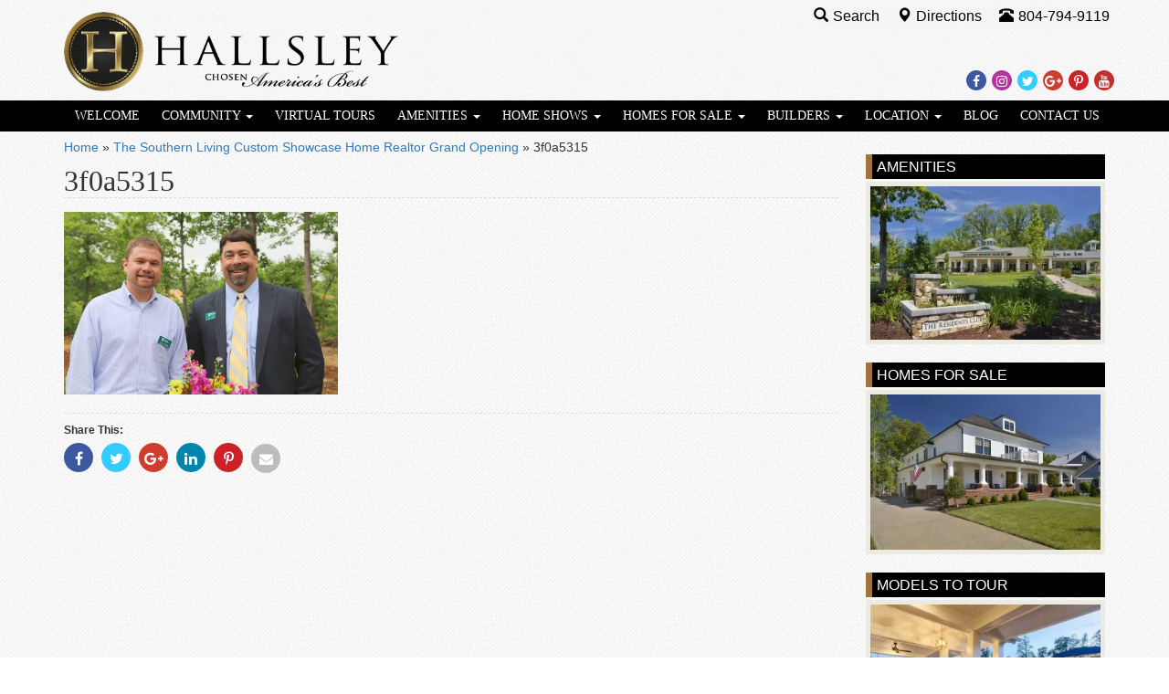

--- FILE ---
content_type: text/html; charset=UTF-8
request_url: https://www.hallsley.com/southern-living-custom-showcase-home-realtor-grand-opening/3f0a5315/
body_size: 11000
content:

<!DOCTYPE html>
<html lang="en-US">
<head>
  <meta charset="utf-8">
  <meta http-equiv="X-UA-Compatible" content="IE=edge">
  <meta name="viewport" content="width=device-width, initial-scale=1">

  	<link rel="apple-touch-icon" sizes="57x57" href="/apple-touch-icon-57x57.png">  
	<link rel="apple-touch-icon" sizes="114x114" href="/apple-touch-icon-114x114.png">    
	<link rel="apple-touch-icon" sizes="72x72" href="/apple-touch-icon-72x72.png">      
	<link rel="apple-touch-icon" sizes="144x144" href="/apple-touch-icon-144x144.png">        
	<link rel="apple-touch-icon" sizes="60x60" href="/apple-touch-icon-60x60.png">          
	<link rel="apple-touch-icon" sizes="120x120" href="/apple-touch-icon-120x120.png">            
	<link rel="apple-touch-icon" sizes="76x76" href="/apple-touch-icon-76x76.png">              
	<link rel="apple-touch-icon" sizes="152x152" href="/apple-touch-icon-152x152.png">                
	<link rel="icon" type="image/png" href="/favicon-196x196.png" sizes="196x196">                    
	<link rel="icon" type="image/png" href="/favicon-160x160.png" sizes="160x160">                    
	<link rel="icon" type="image/png" href="/favicon-96x96.png" sizes="96x96">                        
	<link rel="icon" type="image/png" href="/favicon-16x16.png" sizes="16x16">                          
	<link rel="icon" type="image/png" href="/favicon-32x32.png" sizes="32x32">                          
	<meta name="msapplication-TileColor" content="#ffc40d">                            
	<meta name="msapplication-TileImage" content="/mstile-144x144.png">                              
  <meta name='robots' content='index, follow, max-image-preview:large, max-snippet:-1, max-video-preview:-1' />
	<style>img:is([sizes="auto" i], [sizes^="auto," i]) { contain-intrinsic-size: 3000px 1500px }</style>
	
<!-- Google Tag Manager for WordPress by gtm4wp.com -->
<script data-cfasync="false" data-pagespeed-no-defer>
	var gtm4wp_datalayer_name = "dataLayer";
	var dataLayer = dataLayer || [];
</script>
<!-- End Google Tag Manager for WordPress by gtm4wp.com -->
	<!-- This site is optimized with the Yoast SEO plugin v24.3 - https://yoast.com/wordpress/plugins/seo/ -->
	<title>3f0a5315 - Hallsley</title>
	<link rel="canonical" href="https://www.hallsley.com/southern-living-custom-showcase-home-realtor-grand-opening/3f0a5315/" />
	<meta property="og:locale" content="en_US" />
	<meta property="og:type" content="article" />
	<meta property="og:title" content="3f0a5315 - Hallsley" />
	<meta property="og:url" content="https://www.hallsley.com/southern-living-custom-showcase-home-realtor-grand-opening/3f0a5315/" />
	<meta property="og:site_name" content="Hallsley" />
	<meta property="article:publisher" content="https://www.facebook.com/HallsleyAtMidlothian" />
	<meta property="og:image" content="https://www.hallsley.com/southern-living-custom-showcase-home-realtor-grand-opening/3f0a5315" />
	<meta property="og:image:width" content="1024" />
	<meta property="og:image:height" content="683" />
	<meta property="og:image:type" content="image/jpeg" />
	<meta name="twitter:card" content="summary_large_image" />
	<meta name="twitter:site" content="@hallsley" />
	<script type="application/ld+json" class="yoast-schema-graph">{"@context":"https://schema.org","@graph":[{"@type":"WebPage","@id":"https://www.hallsley.com/southern-living-custom-showcase-home-realtor-grand-opening/3f0a5315/","url":"https://www.hallsley.com/southern-living-custom-showcase-home-realtor-grand-opening/3f0a5315/","name":"3f0a5315 - Hallsley","isPartOf":{"@id":"https://www.hallsley.com/#website"},"primaryImageOfPage":{"@id":"https://www.hallsley.com/southern-living-custom-showcase-home-realtor-grand-opening/3f0a5315/#primaryimage"},"image":{"@id":"https://www.hallsley.com/southern-living-custom-showcase-home-realtor-grand-opening/3f0a5315/#primaryimage"},"thumbnailUrl":"https://www.hallsley.com/wp-content/uploads/sites/2/2016/09/3F0A5315.jpg","datePublished":"2016-09-22T16:59:59+00:00","dateModified":"2016-09-22T16:59:59+00:00","breadcrumb":{"@id":"https://www.hallsley.com/southern-living-custom-showcase-home-realtor-grand-opening/3f0a5315/#breadcrumb"},"inLanguage":"en-US","potentialAction":[{"@type":"ReadAction","target":["https://www.hallsley.com/southern-living-custom-showcase-home-realtor-grand-opening/3f0a5315/"]}]},{"@type":"ImageObject","inLanguage":"en-US","@id":"https://www.hallsley.com/southern-living-custom-showcase-home-realtor-grand-opening/3f0a5315/#primaryimage","url":"https://www.hallsley.com/wp-content/uploads/sites/2/2016/09/3F0A5315.jpg","contentUrl":"https://www.hallsley.com/wp-content/uploads/sites/2/2016/09/3F0A5315.jpg","width":5760,"height":3840},{"@type":"BreadcrumbList","@id":"https://www.hallsley.com/southern-living-custom-showcase-home-realtor-grand-opening/3f0a5315/#breadcrumb","itemListElement":[{"@type":"ListItem","position":1,"name":"Home","item":"https://www.hallsley.com/"},{"@type":"ListItem","position":2,"name":"The Southern Living Custom Showcase Home Realtor Grand Opening","item":"https://www.hallsley.com/southern-living-custom-showcase-home-realtor-grand-opening/"},{"@type":"ListItem","position":3,"name":"3f0a5315"}]},{"@type":"WebSite","@id":"https://www.hallsley.com/#website","url":"https://www.hallsley.com/","name":"Hallsley","description":"New Home Community","potentialAction":[{"@type":"SearchAction","target":{"@type":"EntryPoint","urlTemplate":"https://www.hallsley.com/?s={search_term_string}"},"query-input":{"@type":"PropertyValueSpecification","valueRequired":true,"valueName":"search_term_string"}}],"inLanguage":"en-US"}]}</script>
	<!-- / Yoast SEO plugin. -->


<link rel='dns-prefetch' href='//cdnjs.cloudflare.com' />
<link rel='dns-prefetch' href='//ajax.googleapis.com' />
<link rel='dns-prefetch' href='//maxcdn.bootstrapcdn.com' />
<link rel="alternate" type="application/rss+xml" title="Hallsley &raquo; Feed" href="https://www.hallsley.com/feed/" />
<link rel="alternate" type="application/rss+xml" title="Hallsley &raquo; Comments Feed" href="https://www.hallsley.com/comments/feed/" />
<script type="text/javascript">
/* <![CDATA[ */
window._wpemojiSettings = {"baseUrl":"https:\/\/s.w.org\/images\/core\/emoji\/15.0.3\/72x72\/","ext":".png","svgUrl":"https:\/\/s.w.org\/images\/core\/emoji\/15.0.3\/svg\/","svgExt":".svg","source":{"concatemoji":"https:\/\/www.hallsley.com\/wp-includes\/js\/wp-emoji-release.min.js"}};
/*! This file is auto-generated */
!function(i,n){var o,s,e;function c(e){try{var t={supportTests:e,timestamp:(new Date).valueOf()};sessionStorage.setItem(o,JSON.stringify(t))}catch(e){}}function p(e,t,n){e.clearRect(0,0,e.canvas.width,e.canvas.height),e.fillText(t,0,0);var t=new Uint32Array(e.getImageData(0,0,e.canvas.width,e.canvas.height).data),r=(e.clearRect(0,0,e.canvas.width,e.canvas.height),e.fillText(n,0,0),new Uint32Array(e.getImageData(0,0,e.canvas.width,e.canvas.height).data));return t.every(function(e,t){return e===r[t]})}function u(e,t,n){switch(t){case"flag":return n(e,"\ud83c\udff3\ufe0f\u200d\u26a7\ufe0f","\ud83c\udff3\ufe0f\u200b\u26a7\ufe0f")?!1:!n(e,"\ud83c\uddfa\ud83c\uddf3","\ud83c\uddfa\u200b\ud83c\uddf3")&&!n(e,"\ud83c\udff4\udb40\udc67\udb40\udc62\udb40\udc65\udb40\udc6e\udb40\udc67\udb40\udc7f","\ud83c\udff4\u200b\udb40\udc67\u200b\udb40\udc62\u200b\udb40\udc65\u200b\udb40\udc6e\u200b\udb40\udc67\u200b\udb40\udc7f");case"emoji":return!n(e,"\ud83d\udc26\u200d\u2b1b","\ud83d\udc26\u200b\u2b1b")}return!1}function f(e,t,n){var r="undefined"!=typeof WorkerGlobalScope&&self instanceof WorkerGlobalScope?new OffscreenCanvas(300,150):i.createElement("canvas"),a=r.getContext("2d",{willReadFrequently:!0}),o=(a.textBaseline="top",a.font="600 32px Arial",{});return e.forEach(function(e){o[e]=t(a,e,n)}),o}function t(e){var t=i.createElement("script");t.src=e,t.defer=!0,i.head.appendChild(t)}"undefined"!=typeof Promise&&(o="wpEmojiSettingsSupports",s=["flag","emoji"],n.supports={everything:!0,everythingExceptFlag:!0},e=new Promise(function(e){i.addEventListener("DOMContentLoaded",e,{once:!0})}),new Promise(function(t){var n=function(){try{var e=JSON.parse(sessionStorage.getItem(o));if("object"==typeof e&&"number"==typeof e.timestamp&&(new Date).valueOf()<e.timestamp+604800&&"object"==typeof e.supportTests)return e.supportTests}catch(e){}return null}();if(!n){if("undefined"!=typeof Worker&&"undefined"!=typeof OffscreenCanvas&&"undefined"!=typeof URL&&URL.createObjectURL&&"undefined"!=typeof Blob)try{var e="postMessage("+f.toString()+"("+[JSON.stringify(s),u.toString(),p.toString()].join(",")+"));",r=new Blob([e],{type:"text/javascript"}),a=new Worker(URL.createObjectURL(r),{name:"wpTestEmojiSupports"});return void(a.onmessage=function(e){c(n=e.data),a.terminate(),t(n)})}catch(e){}c(n=f(s,u,p))}t(n)}).then(function(e){for(var t in e)n.supports[t]=e[t],n.supports.everything=n.supports.everything&&n.supports[t],"flag"!==t&&(n.supports.everythingExceptFlag=n.supports.everythingExceptFlag&&n.supports[t]);n.supports.everythingExceptFlag=n.supports.everythingExceptFlag&&!n.supports.flag,n.DOMReady=!1,n.readyCallback=function(){n.DOMReady=!0}}).then(function(){return e}).then(function(){var e;n.supports.everything||(n.readyCallback(),(e=n.source||{}).concatemoji?t(e.concatemoji):e.wpemoji&&e.twemoji&&(t(e.twemoji),t(e.wpemoji)))}))}((window,document),window._wpemojiSettings);
/* ]]> */
</script>
<link rel='stylesheet' id='sass-css' href='https://www.hallsley.com/wp-content/themes/hallsley-2014/build/css/sass.min.css' type='text/css' media='all' />
<link rel="preload" as="style" onload="this.onload=null;this.rel='stylesheet'" id="fontawesome" href="//maxcdn.bootstrapcdn.com/font-awesome/4.7.0/css/font-awesome.min.css" type="text/css" media="all" />
<link rel="preload" as="style" onload="this.onload=null;this.rel='stylesheet'" id="fpw_styles_css" href="https://www.hallsley.com/wp-content/plugins/feature-a-page-widget/css/fpw_styles.css" type="text/css" media="all" />
<style id='wp-emoji-styles-inline-css' type='text/css'>

	img.wp-smiley, img.emoji {
		display: inline !important;
		border: none !important;
		box-shadow: none !important;
		height: 1em !important;
		width: 1em !important;
		margin: 0 0.07em !important;
		vertical-align: -0.1em !important;
		background: none !important;
		padding: 0 !important;
	}
</style>
<style id='classic-theme-styles-inline-css' type='text/css'>
/*! This file is auto-generated */
.wp-block-button__link{color:#fff;background-color:#32373c;border-radius:9999px;box-shadow:none;text-decoration:none;padding:calc(.667em + 2px) calc(1.333em + 2px);font-size:1.125em}.wp-block-file__button{background:#32373c;color:#fff;text-decoration:none}
</style>
<style id='global-styles-inline-css' type='text/css'>
:root{--wp--preset--aspect-ratio--square: 1;--wp--preset--aspect-ratio--4-3: 4/3;--wp--preset--aspect-ratio--3-4: 3/4;--wp--preset--aspect-ratio--3-2: 3/2;--wp--preset--aspect-ratio--2-3: 2/3;--wp--preset--aspect-ratio--16-9: 16/9;--wp--preset--aspect-ratio--9-16: 9/16;--wp--preset--color--black: #000000;--wp--preset--color--cyan-bluish-gray: #abb8c3;--wp--preset--color--white: #ffffff;--wp--preset--color--pale-pink: #f78da7;--wp--preset--color--vivid-red: #cf2e2e;--wp--preset--color--luminous-vivid-orange: #ff6900;--wp--preset--color--luminous-vivid-amber: #fcb900;--wp--preset--color--light-green-cyan: #7bdcb5;--wp--preset--color--vivid-green-cyan: #00d084;--wp--preset--color--pale-cyan-blue: #8ed1fc;--wp--preset--color--vivid-cyan-blue: #0693e3;--wp--preset--color--vivid-purple: #9b51e0;--wp--preset--gradient--vivid-cyan-blue-to-vivid-purple: linear-gradient(135deg,rgba(6,147,227,1) 0%,rgb(155,81,224) 100%);--wp--preset--gradient--light-green-cyan-to-vivid-green-cyan: linear-gradient(135deg,rgb(122,220,180) 0%,rgb(0,208,130) 100%);--wp--preset--gradient--luminous-vivid-amber-to-luminous-vivid-orange: linear-gradient(135deg,rgba(252,185,0,1) 0%,rgba(255,105,0,1) 100%);--wp--preset--gradient--luminous-vivid-orange-to-vivid-red: linear-gradient(135deg,rgba(255,105,0,1) 0%,rgb(207,46,46) 100%);--wp--preset--gradient--very-light-gray-to-cyan-bluish-gray: linear-gradient(135deg,rgb(238,238,238) 0%,rgb(169,184,195) 100%);--wp--preset--gradient--cool-to-warm-spectrum: linear-gradient(135deg,rgb(74,234,220) 0%,rgb(151,120,209) 20%,rgb(207,42,186) 40%,rgb(238,44,130) 60%,rgb(251,105,98) 80%,rgb(254,248,76) 100%);--wp--preset--gradient--blush-light-purple: linear-gradient(135deg,rgb(255,206,236) 0%,rgb(152,150,240) 100%);--wp--preset--gradient--blush-bordeaux: linear-gradient(135deg,rgb(254,205,165) 0%,rgb(254,45,45) 50%,rgb(107,0,62) 100%);--wp--preset--gradient--luminous-dusk: linear-gradient(135deg,rgb(255,203,112) 0%,rgb(199,81,192) 50%,rgb(65,88,208) 100%);--wp--preset--gradient--pale-ocean: linear-gradient(135deg,rgb(255,245,203) 0%,rgb(182,227,212) 50%,rgb(51,167,181) 100%);--wp--preset--gradient--electric-grass: linear-gradient(135deg,rgb(202,248,128) 0%,rgb(113,206,126) 100%);--wp--preset--gradient--midnight: linear-gradient(135deg,rgb(2,3,129) 0%,rgb(40,116,252) 100%);--wp--preset--font-size--small: 13px;--wp--preset--font-size--medium: 20px;--wp--preset--font-size--large: 36px;--wp--preset--font-size--x-large: 42px;--wp--preset--spacing--20: 0.44rem;--wp--preset--spacing--30: 0.67rem;--wp--preset--spacing--40: 1rem;--wp--preset--spacing--50: 1.5rem;--wp--preset--spacing--60: 2.25rem;--wp--preset--spacing--70: 3.38rem;--wp--preset--spacing--80: 5.06rem;--wp--preset--shadow--natural: 6px 6px 9px rgba(0, 0, 0, 0.2);--wp--preset--shadow--deep: 12px 12px 50px rgba(0, 0, 0, 0.4);--wp--preset--shadow--sharp: 6px 6px 0px rgba(0, 0, 0, 0.2);--wp--preset--shadow--outlined: 6px 6px 0px -3px rgba(255, 255, 255, 1), 6px 6px rgba(0, 0, 0, 1);--wp--preset--shadow--crisp: 6px 6px 0px rgba(0, 0, 0, 1);}:where(.is-layout-flex){gap: 0.5em;}:where(.is-layout-grid){gap: 0.5em;}body .is-layout-flex{display: flex;}.is-layout-flex{flex-wrap: wrap;align-items: center;}.is-layout-flex > :is(*, div){margin: 0;}body .is-layout-grid{display: grid;}.is-layout-grid > :is(*, div){margin: 0;}:where(.wp-block-columns.is-layout-flex){gap: 2em;}:where(.wp-block-columns.is-layout-grid){gap: 2em;}:where(.wp-block-post-template.is-layout-flex){gap: 1.25em;}:where(.wp-block-post-template.is-layout-grid){gap: 1.25em;}.has-black-color{color: var(--wp--preset--color--black) !important;}.has-cyan-bluish-gray-color{color: var(--wp--preset--color--cyan-bluish-gray) !important;}.has-white-color{color: var(--wp--preset--color--white) !important;}.has-pale-pink-color{color: var(--wp--preset--color--pale-pink) !important;}.has-vivid-red-color{color: var(--wp--preset--color--vivid-red) !important;}.has-luminous-vivid-orange-color{color: var(--wp--preset--color--luminous-vivid-orange) !important;}.has-luminous-vivid-amber-color{color: var(--wp--preset--color--luminous-vivid-amber) !important;}.has-light-green-cyan-color{color: var(--wp--preset--color--light-green-cyan) !important;}.has-vivid-green-cyan-color{color: var(--wp--preset--color--vivid-green-cyan) !important;}.has-pale-cyan-blue-color{color: var(--wp--preset--color--pale-cyan-blue) !important;}.has-vivid-cyan-blue-color{color: var(--wp--preset--color--vivid-cyan-blue) !important;}.has-vivid-purple-color{color: var(--wp--preset--color--vivid-purple) !important;}.has-black-background-color{background-color: var(--wp--preset--color--black) !important;}.has-cyan-bluish-gray-background-color{background-color: var(--wp--preset--color--cyan-bluish-gray) !important;}.has-white-background-color{background-color: var(--wp--preset--color--white) !important;}.has-pale-pink-background-color{background-color: var(--wp--preset--color--pale-pink) !important;}.has-vivid-red-background-color{background-color: var(--wp--preset--color--vivid-red) !important;}.has-luminous-vivid-orange-background-color{background-color: var(--wp--preset--color--luminous-vivid-orange) !important;}.has-luminous-vivid-amber-background-color{background-color: var(--wp--preset--color--luminous-vivid-amber) !important;}.has-light-green-cyan-background-color{background-color: var(--wp--preset--color--light-green-cyan) !important;}.has-vivid-green-cyan-background-color{background-color: var(--wp--preset--color--vivid-green-cyan) !important;}.has-pale-cyan-blue-background-color{background-color: var(--wp--preset--color--pale-cyan-blue) !important;}.has-vivid-cyan-blue-background-color{background-color: var(--wp--preset--color--vivid-cyan-blue) !important;}.has-vivid-purple-background-color{background-color: var(--wp--preset--color--vivid-purple) !important;}.has-black-border-color{border-color: var(--wp--preset--color--black) !important;}.has-cyan-bluish-gray-border-color{border-color: var(--wp--preset--color--cyan-bluish-gray) !important;}.has-white-border-color{border-color: var(--wp--preset--color--white) !important;}.has-pale-pink-border-color{border-color: var(--wp--preset--color--pale-pink) !important;}.has-vivid-red-border-color{border-color: var(--wp--preset--color--vivid-red) !important;}.has-luminous-vivid-orange-border-color{border-color: var(--wp--preset--color--luminous-vivid-orange) !important;}.has-luminous-vivid-amber-border-color{border-color: var(--wp--preset--color--luminous-vivid-amber) !important;}.has-light-green-cyan-border-color{border-color: var(--wp--preset--color--light-green-cyan) !important;}.has-vivid-green-cyan-border-color{border-color: var(--wp--preset--color--vivid-green-cyan) !important;}.has-pale-cyan-blue-border-color{border-color: var(--wp--preset--color--pale-cyan-blue) !important;}.has-vivid-cyan-blue-border-color{border-color: var(--wp--preset--color--vivid-cyan-blue) !important;}.has-vivid-purple-border-color{border-color: var(--wp--preset--color--vivid-purple) !important;}.has-vivid-cyan-blue-to-vivid-purple-gradient-background{background: var(--wp--preset--gradient--vivid-cyan-blue-to-vivid-purple) !important;}.has-light-green-cyan-to-vivid-green-cyan-gradient-background{background: var(--wp--preset--gradient--light-green-cyan-to-vivid-green-cyan) !important;}.has-luminous-vivid-amber-to-luminous-vivid-orange-gradient-background{background: var(--wp--preset--gradient--luminous-vivid-amber-to-luminous-vivid-orange) !important;}.has-luminous-vivid-orange-to-vivid-red-gradient-background{background: var(--wp--preset--gradient--luminous-vivid-orange-to-vivid-red) !important;}.has-very-light-gray-to-cyan-bluish-gray-gradient-background{background: var(--wp--preset--gradient--very-light-gray-to-cyan-bluish-gray) !important;}.has-cool-to-warm-spectrum-gradient-background{background: var(--wp--preset--gradient--cool-to-warm-spectrum) !important;}.has-blush-light-purple-gradient-background{background: var(--wp--preset--gradient--blush-light-purple) !important;}.has-blush-bordeaux-gradient-background{background: var(--wp--preset--gradient--blush-bordeaux) !important;}.has-luminous-dusk-gradient-background{background: var(--wp--preset--gradient--luminous-dusk) !important;}.has-pale-ocean-gradient-background{background: var(--wp--preset--gradient--pale-ocean) !important;}.has-electric-grass-gradient-background{background: var(--wp--preset--gradient--electric-grass) !important;}.has-midnight-gradient-background{background: var(--wp--preset--gradient--midnight) !important;}.has-small-font-size{font-size: var(--wp--preset--font-size--small) !important;}.has-medium-font-size{font-size: var(--wp--preset--font-size--medium) !important;}.has-large-font-size{font-size: var(--wp--preset--font-size--large) !important;}.has-x-large-font-size{font-size: var(--wp--preset--font-size--x-large) !important;}
:where(.wp-block-post-template.is-layout-flex){gap: 1.25em;}:where(.wp-block-post-template.is-layout-grid){gap: 1.25em;}
:where(.wp-block-columns.is-layout-flex){gap: 2em;}:where(.wp-block-columns.is-layout-grid){gap: 2em;}
:root :where(.wp-block-pullquote){font-size: 1.5em;line-height: 1.6;}
</style>
<link rel="preload" as="style" onload="this.onload=null;this.rel='stylesheet'" id="boot-slider" href="https://www.hallsley.com/wp-content/plugins/boot-slider-eastwest/css/carousel.css" type="text/css" media="all" />
<link rel="preload" as="style" onload="this.onload=null;this.rel='stylesheet'" id="contact-us" href="https://www.hallsley.com/wp-content/plugins/contact-us-eastwest/css/contact-us.css" type="text/css" media="all" />
<link rel="preload" as="style" onload="this.onload=null;this.rel='stylesheet'" id="bsearch-style" href="https://www.hallsley.com/wp-content/plugins/better-search/includes/css/bsearch-styles.min.css" type="text/css" media="all" />
<link rel="preload" as="style" onload="this.onload=null;this.rel='stylesheet'" id="swifty-img-widget-widget-styles" href="https://www.hallsley.com/wp-content/plugins/swifty-image-widget/css/widget.css" type="text/css" media="all" />
<script type="text/javascript" defer src="//ajax.googleapis.com/ajax/libs/jquery/1.12.4/jquery.min.js" id="jquery-js"></script>
<script type="text/javascript" defer src="//cdnjs.cloudflare.com/ajax/libs/jquery.lazy/1.7.10/jquery.lazy.min.js" id="wd-lazyload-library-js"></script>
<script type="text/javascript" defer src="//cdnjs.cloudflare.com/ajax/libs/jquery.lazy/1.7.10/jquery.lazy.plugins.min.js" id="wd-lazyload-library-plugins-js"></script>
<script type="text/javascript" id="wd-lazyload-plugin-js-extra">
/* <![CDATA[ */
var WDLazyloadAjax = {"settings":{"effect":"fadeIn","yt_thumb":"maxresdefault","yt_ignore_pages":"1141,8024","_fs_blog_admin":"true","media_manager_alt":"1","remove_empty_tags":"1","check_iframe_title":"1"}};
/* ]]> */
</script>
<script type="text/javascript" defer src="https://www.hallsley.com/wp-content/plugins/wd-lazyload/build/plugin.js" id="wd-lazyload-plugin-js"></script>
<script type="text/javascript" defer src="//maxcdn.bootstrapcdn.com/bootstrap/3.3.7/js/bootstrap.min.js" id="bootstrap-js"></script>
<script type="text/javascript" defer src="https://www.hallsley.com/wp-content/themes/hallsley-2014/build/js/core.min.js" id="core-js"></script>
<script type="text/javascript" defer src="https://cdnjs.cloudflare.com/ajax/libs/loadCSS/2.1.0/cssrelpreload.min.js" id="cssrel-preload-js"></script>
<script type="text/javascript" defer src="https://www.hallsley.com/wp-content/plugins/boot-slider-eastwest/js/slider.js" id="boot-slider-js"></script>
<link rel="https://api.w.org/" href="https://www.hallsley.com/wp-json/" /><link rel="alternate" title="JSON" type="application/json" href="https://www.hallsley.com/wp-json/wp/v2/media/10812" /><link rel="EditURI" type="application/rsd+xml" title="RSD" href="https://www.hallsley.com/xmlrpc.php?rsd" />
<meta name="generator" content="WordPress 6.7.4" />
<link rel='shortlink' href='https://www.hallsley.com/?p=10812' />
<link rel="alternate" title="oEmbed (JSON)" type="application/json+oembed" href="https://www.hallsley.com/wp-json/oembed/1.0/embed?url=https%3A%2F%2Fwww.hallsley.com%2Fsouthern-living-custom-showcase-home-realtor-grand-opening%2F3f0a5315%2F" />
<link rel="alternate" title="oEmbed (XML)" type="text/xml+oembed" href="https://www.hallsley.com/wp-json/oembed/1.0/embed?url=https%3A%2F%2Fwww.hallsley.com%2Fsouthern-living-custom-showcase-home-realtor-grand-opening%2F3f0a5315%2F&#038;format=xml" />

<!-- Google Tag Manager for WordPress by gtm4wp.com -->
<!-- GTM Container placement set to manual -->
<script data-cfasync="false" data-pagespeed-no-defer>
	var dataLayer_content = {"visitorLoginState":"logged-out","pagePostType":"attachment","pagePostType2":"single-attachment","pagePostAuthor":"katyp"};
	dataLayer.push( dataLayer_content );
</script>
<script data-cfasync="false">
(function(w,d,s,l,i){w[l]=w[l]||[];w[l].push({'gtm.start':
new Date().getTime(),event:'gtm.js'});var f=d.getElementsByTagName(s)[0],
j=d.createElement(s),dl=l!='dataLayer'?'&l='+l:'';j.async=true;j.src=
'//www.googletagmanager.com/gtm.js?id='+i+dl;f.parentNode.insertBefore(j,f);
})(window,document,'script','dataLayer','GTM-55RTCX');
</script>
<!-- End Google Tag Manager for WordPress by gtm4wp.com -->
</head>

                                           

<body class="attachment attachment-template-default attachmentid-10812 attachment-jpeg">

<!-- GTM Container placement set to manual -->
<!-- Google Tag Manager (noscript) -->
				<noscript><iframe src="https://www.googletagmanager.com/ns.html?id=GTM-55RTCX" height="0" width="0" style="display:none;visibility:hidden" aria-hidden="true"></iframe></noscript>
<!-- End Google Tag Manager (noscript) -->
<div id="fb-root"></div>

<div class="container">

  <header id="site-header">

      <div class="logo">

       <a href="/">
	     	 <picture>
	         <source type="image/webp" media="all" srcset="https://www.hallsley.com/wp-content/themes/hallsley-2014/images/hallsley-logo-med-wide-best.png.webp"/>
	         <source type="image/png" media="all" srcset="https://www.hallsley.com/wp-content/themes/hallsley-2014/images/hallsley-logo-med-wide-best.png"/>
	         <img class="" src="https://www.hallsley.com/wp-content/themes/hallsley-2014/images/hallsley-logo-med-wide-best.png" alt="EWC Logo"/>
	       </picture>
       </a>
      </div>

      <div class="header-info">

	      <div class="social-media">
	        <a href="https://www.facebook.com/HallsleyAtMidlothian" target="_blank">
	          <span class="fa fa-facebook-f"></span>
	          <span class="sr-only">Facebook</span>
          </a>
	        <a href="https://www.instagram.com/hallsley" target="_blank">
	          <span class="fa fa-instagram"></span>
	          <span class="sr-only">Instagram</span>
          </a>
	        <a href="http://twitter.com/hallsley" target="_blank">
	          <span class="fa fa-twitter"></span>
	          <span class="sr-only">Twitter</span>
          </a>
	        <a href="https://plus.google.com/115477750105929468053/about" target="_blank">
	          <span class="fa fa-google-plus"></span>
	          <span class="sr-only">Google Plus</span>
          </a>
	        <a href="https://www.pinterest.com/hallsley/" target="_blank">
	          <span class="fa fa-pinterest-p"></span>
	          <span class="sr-only">Pinterest</span>
          </a>
	        <a href="https://www.youtube.com/user/hallsley" target="_blank">
	          <span class="fa fa-youtube"></span>
	          <span class="sr-only">Youtube</span>
          </a>
        </div>

         <div class="header-contact">
	         <div class="driving-directions">
	         
	           <a tabindex="0" id="search-popover" data-toggle="popover" role="button">
	             <span class="glyphicon glyphicon-search"></span>Search
	            </a>
	            <div id="search-popover-content" class="hide">
	              <form class="form-inline" role="form" action="/">
	                <div class="form-group">
	                  <input type="text" placeholder="Search For" id="s" name="s" class="form-control" aria-label="Search For"/>
	                  <button type="submit" class="btn btn-primary">Go</button>
                  </div>
                </form>
              </div>
              
	         </div>
	         <div class="driving-directions">
	           <a href="/location/driving-directions/">
	             <span class="glyphicon glyphicon-map-marker"></span>Directions
	            </a>
	         </div>
	         <div class="phone-number">
	           <a href="tel:8047949119">
  	           <span class="glyphicon glyphicon-phone-alt"></span>804-794-9119
              </a>
	         </div>
        </div>

      </div>

  </header>

<!-- end header div -->
</div>

<nav class="navbar" role="navigation"> 

  <!-- Brand and toggle get grouped for better mobile display --> 
  <div class="navbar-header"> 
    <button type="button" class="navbar-toggle" data-toggle="collapse" data-target=".navbar-ex1-collapse"> 
      <span class="sr-only">Toggle navigation</span> 
      <span class="icon-bar"></span> 
      <span class="icon-bar"></span> 
      <span class="icon-bar"></span> 
    </button> 
    <a class="navbar-brand" href="https://www.hallsley.com">

	    <picture>
	    	<source type="image/webp" media="all" srcset="https://www.hallsley.com/wp-content/themes/hallsley-2014/images/hallsley-logo-mobile-white.png.webp"/>
	      <source type="image/png" media="all" srcset="https://www.hallsley.com/wp-content/themes/hallsley-2014/images/hallsley-logo-mobile-white.png"/>
	      <img class="alignleft" src="https://www.hallsley.com/wp-content/themes/hallsley-2014/images/hallsley-logo-mobile-white.png" alt="Logo"/>
	    </picture>
    </a>
  </div> 

  <!-- Collect the nav links, forms, and other content for toggling --> 
  <div class="collapse navbar-collapse navbar-ex1-collapse">
	
    <ul id="menu-main" class="nav nav-justified"><li   id="menu-item-6291" class="menu-item menu-item-type-post_type menu-item-object-page menu-item-home menu-item-6291"><a title="Welcome" href="https://www.hallsley.com/">Welcome</a></li>
<li   id="menu-item-1660" class="menu-item menu-item-type-post_type menu-item-object-page menu-item-has-children menu-item-1660 dropdown"><a title="Community" href="#" data-toggle="dropdown" class="dropdown-toggle" aria-haspopup="true">Community <span class="caret"></span><span class="fa fa-chevron-right"></span></a>
<ul role="menu" class=" dropdown-menu">
	<li role="menuitem"  id="menu-item-9808" class="menu-item menu-item-type-post_type menu-item-object-page menu-item-9808"><a title="Developer" href="https://www.hallsley.com/about-us/">Developer</a></li>
	<li role="menuitem"  id="menu-item-6292" class="menu-item menu-item-type-post_type menu-item-object-page menu-item-6292"><a title="Community" href="https://www.hallsley.com/community/">Community</a></li>
	<li role="menuitem"  id="menu-item-14665" class="menu-item menu-item-type-post_type menu-item-object-page menu-item-14665"><a title="2017 Southern Living Street Of Hope" href="https://www.hallsley.com/southern-living-inspired-community-street-hope/">2017 Southern Living Street Of Hope</a></li>
	<li role="menuitem"  id="menu-item-2532" class="menu-item menu-item-type-post_type menu-item-object-page menu-item-2532"><a title="Community Tour Map" href="https://www.hallsley.com/community/tour-map/">Community Tour Map</a></li>
	<li role="menuitem"  id="menu-item-18729" class="menu-item menu-item-type-post_type menu-item-object-page menu-item-18729"><a title="Available Lots And Homes" href="https://www.hallsley.com/builders/available-homes-lots/">Available Lots And Homes</a></li>
	<li role="menuitem"  id="menu-item-4327" class="menu-item menu-item-type-post_type menu-item-object-page menu-item-4327"><a title="Interactive Map" href="https://www.hallsley.com/community/interactive-map/">Interactive Map</a></li>
	<li role="menuitem"  id="menu-item-12274" class="menu-item menu-item-type-post_type menu-item-object-page menu-item-12274"><a title="Hallsley Chosen America’s Best Video" href="https://www.hallsley.com/hallsley-chosen-americas-best-video/">Hallsley Chosen America’s Best Video</a></li>
	<li role="menuitem"  id="menu-item-11479" class="menu-item menu-item-type-post_type menu-item-object-page menu-item-11479"><a title="Awards &amp; Recognition" href="https://www.hallsley.com/awards-recognition/">Awards &amp; Recognition</a></li>
	<li role="menuitem"  id="menu-item-4084" class="menu-item menu-item-type-post_type menu-item-object-page menu-item-4084"><a title="Testimonial Videos" href="https://www.hallsley.com/testimonials/">Testimonial Videos</a></li>
	<li role="menuitem"  id="menu-item-1672" class="menu-item menu-item-type-post_type menu-item-object-page menu-item-1672"><a title="Architectural Integrity" href="https://www.hallsley.com/homes/architectural-integrity/">Architectural Integrity</a></li>
	<li role="menuitem"  id="menu-item-2055" class="menu-item menu-item-type-post_type menu-item-object-page menu-item-2055"><a title="History" href="https://www.hallsley.com/community/history/">History</a></li>
</ul>
</li>
<li   id="menu-item-19821" class="menu-item menu-item-type-post_type menu-item-object-page menu-item-19821"><a title="Virtual Tours" href="https://www.hallsley.com/take-a-tour-of-hallsley-virtually/">Virtual Tours</a></li>
<li   id="menu-item-1661" class="menu-item menu-item-type-post_type menu-item-object-page menu-item-has-children menu-item-1661 dropdown"><a title="Amenities" href="#" data-toggle="dropdown" class="dropdown-toggle" aria-haspopup="true">Amenities <span class="caret"></span><span class="fa fa-chevron-right"></span></a>
<ul role="menu" class=" dropdown-menu">
	<li role="menuitem"  id="menu-item-5532" class="menu-item menu-item-type-post_type menu-item-object-page menu-item-5532"><a title="Residents Club" href="https://www.hallsley.com/amenities/">Residents Club</a></li>
	<li role="menuitem"  id="menu-item-12067" class="menu-item menu-item-type-post_type menu-item-object-page menu-item-12067"><a title="Boot Camp Of Fun Short Film" href="https://www.hallsley.com/boot-camp-fun-short-film/">Boot Camp Of Fun Short Film</a></li>
	<li role="menuitem"  id="menu-item-9753" class="menu-item menu-item-type-post_type menu-item-object-page menu-item-9753"><a title="3-D Club And Amenity Village Tour" href="https://www.hallsley.com/residents-club-amenity-village/">3-D Club And Amenity Village Tour</a></li>
	<li role="menuitem"  id="menu-item-5531" class="menu-item menu-item-type-post_type menu-item-object-page menu-item-5531"><a title="2020 Events Calendar" href="https://www.hallsley.com/events-calendar/">2020 Events Calendar</a></li>
	<li role="menuitem"  id="menu-item-8956" class="menu-item menu-item-type-post_type menu-item-object-page menu-item-8956"><a title="The Hallsley Hopper" href="https://www.hallsley.com/hallsley-chauffeured-limousine/">The Hallsley Hopper</a></li>
	<li role="menuitem"  id="menu-item-10228" class="menu-item menu-item-type-post_type menu-item-object-page menu-item-10228"><a title="Photo Albums" href="https://www.hallsley.com/photo-albums/">Photo Albums</a></li>
	<li role="menuitem"  id="menu-item-12835" class="menu-item menu-item-type-post_type menu-item-object-page menu-item-12835"><a title="East West Foundation" href="https://www.hallsley.com/community/east-west-foundation/">East West Foundation</a></li>
</ul>
</li>
<li   id="menu-item-7869" class="menu-item menu-item-type-post_type menu-item-object-page menu-item-has-children menu-item-7869 dropdown"><a title="Home Shows" href="#" data-toggle="dropdown" class="dropdown-toggle" aria-haspopup="true">Home Shows <span class="caret"></span><span class="fa fa-chevron-right"></span></a>
<ul role="menu" class=" dropdown-menu">
	<li role="menuitem"  id="menu-item-13631" class="menu-item menu-item-type-post_type menu-item-object-page menu-item-13631"><a title="2017 Southern Living Street Of Hope" href="https://www.hallsley.com/southern-living-inspired-community-street-hope/">2017 Southern Living Street Of Hope</a></li>
	<li role="menuitem"  id="menu-item-8448" class="menu-item menu-item-type-post_type menu-item-object-page menu-item-8448"><a title="2016 Hallsley Homearama" href="https://www.hallsley.com/2016-hallsley-homearama/">2016 Hallsley Homearama</a></li>
	<li role="menuitem"  id="menu-item-6043" class="menu-item menu-item-type-post_type menu-item-object-page menu-item-6043"><a title="2015 Massey Street Of Hope" href="https://www.hallsley.com/masseystreetofhope/">2015 Massey Street Of Hope</a></li>
	<li role="menuitem"  id="menu-item-3981" class="menu-item menu-item-type-post_type menu-item-object-page menu-item-3981"><a title="2014 Richmond Symphony Designer House" href="https://www.hallsley.com/richmond-symphony-designer-house/">2014 Richmond Symphony Designer House</a></li>
	<li role="menuitem"  id="menu-item-3646" class="menu-item menu-item-type-post_type menu-item-object-page menu-item-3646"><a title="2014 Southern Living Showcase Home" href="https://www.hallsley.com/southernlivingshowcasehome/">2014 Southern Living Showcase Home</a></li>
</ul>
</li>
<li   id="menu-item-2287" class="menu-item menu-item-type-post_type menu-item-object-page menu-item-has-children menu-item-2287 dropdown"><a title="Homes For Sale" href="#" data-toggle="dropdown" class="dropdown-toggle" aria-haspopup="true">Homes For Sale <span class="caret"></span><span class="fa fa-chevron-right"></span></a>
<ul role="menu" class=" dropdown-menu">
	<li role="menuitem"  id="menu-item-3558" class="menu-item menu-item-type-post_type menu-item-object-page menu-item-3558"><a title="Homes For Sale" href="https://www.hallsley.com/available-homes/">Homes For Sale</a></li>
	<li role="menuitem"  id="menu-item-19822" class="menu-item menu-item-type-post_type menu-item-object-page menu-item-19822"><a title="Virtual Tours" href="https://www.hallsley.com/take-a-tour-of-hallsley-virtually/">Virtual Tours</a></li>
	<li role="menuitem"  id="menu-item-18728" class="menu-item menu-item-type-post_type menu-item-object-page menu-item-18728"><a title="Available Lots And Homes" href="https://www.hallsley.com/builders/available-homes-lots/">Available Lots And Homes</a></li>
	<li role="menuitem"  id="menu-item-6861" class="menu-item menu-item-type-custom menu-item-object-custom menu-item-6861"><a title="Interactive Map" href="/community/interactive-map/">Interactive Map</a></li>
	<li role="menuitem"  id="menu-item-14664" class="menu-item menu-item-type-post_type menu-item-object-page menu-item-14664"><a title="2017 Southern Living Street Of Hope" href="https://www.hallsley.com/southern-living-inspired-community-street-hope/">2017 Southern Living Street Of Hope</a></li>
	<li role="menuitem"  id="menu-item-14671" class="menu-item menu-item-type-post_type menu-item-object-page menu-item-14671"><a title="Ascot" href="https://www.hallsley.com/ascot/">Ascot</a></li>
	<li role="menuitem"  id="menu-item-13364" class="menu-item menu-item-type-post_type menu-item-object-page menu-item-13364"><a title="The Oaks" href="https://www.hallsley.com/the-oaks/">The Oaks</a></li>
	<li role="menuitem"  id="menu-item-18199" class="menu-item menu-item-type-post_type menu-item-object-page menu-item-18199"><a title="Oaks Bluff" href="https://www.hallsley.com/oaks-bluff/">Oaks Bluff</a></li>
	<li role="menuitem"  id="menu-item-8037" class="menu-item menu-item-type-post_type menu-item-object-page menu-item-8037"><a title="The Parks At Hallsley" href="https://www.hallsley.com/the-parks-at-hallsley/">The Parks At Hallsley</a></li>
	<li role="menuitem"  id="menu-item-18200" class="menu-item menu-item-type-post_type menu-item-object-page menu-item-18200"><a title="Primland Creek" href="https://www.hallsley.com/primland-creek/">Primland Creek</a></li>
	<li role="menuitem"  id="menu-item-14581" class="menu-item menu-item-type-post_type menu-item-object-page menu-item-14581"><a title="Rosemary Creek" href="https://www.hallsley.com/builders/rosemary-creek/">Rosemary Creek</a></li>
	<li role="menuitem"  id="menu-item-14582" class="menu-item menu-item-type-post_type menu-item-object-page menu-item-14582"><a title="Willow Creek at Hallsley" href="https://www.hallsley.com/builders/willow-creek-at-hallsley/">Willow Creek at Hallsley</a></li>
	<li role="menuitem"  id="menu-item-9773" class="menu-item menu-item-type-post_type menu-item-object-page menu-item-9773"><a title="The Woodlands At Hallsley 1+ Acre Homesites" href="https://www.hallsley.com/the-woodlands-at-hallsley/">The Woodlands At Hallsley 1+ Acre Homesites</a></li>
	<li role="menuitem"  id="menu-item-13481" class="menu-item menu-item-type-post_type menu-item-object-page menu-item-13481"><a title="A 3-D Look Inside Hallsley Homes" href="https://www.hallsley.com/3-d-look-inside-hallsley-homes/">A 3-D Look Inside Hallsley Homes</a></li>
</ul>
</li>
<li   id="menu-item-1674" class="menu-item menu-item-type-post_type menu-item-object-page menu-item-has-children menu-item-1674 dropdown"><a title="Builders" href="#" data-toggle="dropdown" class="dropdown-toggle" aria-haspopup="true">Builders <span class="caret"></span><span class="fa fa-chevron-right"></span></a>
<ul role="menu" class=" dropdown-menu">
	<li role="menuitem"  id="menu-item-14687" class="menu-item menu-item-type-post_type menu-item-object-page menu-item-14687"><a title="Hallsley Builders" href="https://www.hallsley.com/hallsley-builders/">Hallsley Builders</a></li>
	<li role="menuitem"  id="menu-item-18730" class="menu-item menu-item-type-post_type menu-item-object-page menu-item-18730"><a title="Available Lots And Homes" href="https://www.hallsley.com/builders/available-homes-lots/">Available Lots And Homes</a></li>
	<li role="menuitem"  id="menu-item-14578" class="menu-item menu-item-type-post_type menu-item-object-page menu-item-14578"><a title="Biringer Builders" href="https://www.hallsley.com/builders/biringer-builders/">Biringer Builders</a></li>
	<li role="menuitem"  id="menu-item-14573" class="menu-item menu-item-type-post_type menu-item-object-page menu-item-14573"><a title="Homesmith Construction" href="https://www.hallsley.com/builders/homesmith/">Homesmith Construction</a></li>
	<li role="menuitem"  id="menu-item-14575" class="menu-item menu-item-type-post_type menu-item-object-page menu-item-14575"><a title="Perkinson Homes" href="https://www.hallsley.com/builders/perkinson-homes/">Perkinson Homes</a></li>
	<li role="menuitem"  id="menu-item-14576" class="menu-item menu-item-type-post_type menu-item-object-page menu-item-14576"><a title="Ray Williams Custom Homes" href="https://www.hallsley.com/builders/ray-williams-custom-homes/">Ray Williams Custom Homes</a></li>
	<li role="menuitem"  id="menu-item-14572" class="menu-item menu-item-type-post_type menu-item-object-page menu-item-14572"><a title="Homeplaces, Ltd." href="https://www.hallsley.com/builders/homeplaces/">Homeplaces, Ltd.</a></li>
	<li role="menuitem"  id="menu-item-14571" class="menu-item menu-item-type-post_type menu-item-object-page menu-item-14571"><a title="Creative Home Concepts" href="https://www.hallsley.com/builders/creative-homes-concepts/">Creative Home Concepts</a></li>
	<li role="menuitem"  id="menu-item-18641" class="menu-item menu-item-type-post_type menu-item-object-page menu-item-18641"><a title="Covenant Building &amp; Design" href="https://www.hallsley.com/covenant-building-design/">Covenant Building &amp; Design</a></li>
	<li role="menuitem"  id="menu-item-14570" class="menu-item menu-item-type-post_type menu-item-object-page menu-item-14570"><a title="Youngblood Properties" href="https://www.hallsley.com/builders/youngblood-properties/">Youngblood Properties</a></li>
	<li role="menuitem"  id="menu-item-18796" class="menu-item menu-item-type-post_type menu-item-object-page menu-item-18796"><a title="PerrinCrest Custom Homes" href="https://www.hallsley.com/perrincrest-custom-homes/">PerrinCrest Custom Homes</a></li>
</ul>
</li>
<li   id="menu-item-1663" class="menu-item menu-item-type-post_type menu-item-object-page menu-item-has-children menu-item-1663 dropdown"><a title="Location" href="#" data-toggle="dropdown" class="dropdown-toggle" aria-haspopup="true">Location <span class="caret"></span><span class="fa fa-chevron-right"></span></a>
<ul role="menu" class=" dropdown-menu">
	<li role="menuitem"  id="menu-item-6294" class="menu-item menu-item-type-post_type menu-item-object-page menu-item-6294"><a title="Location" href="https://www.hallsley.com/location/">Location</a></li>
	<li role="menuitem"  id="menu-item-1675" class="menu-item menu-item-type-post_type menu-item-object-page menu-item-1675"><a title="Conveniences" href="https://www.hallsley.com/location/conveniences/">Conveniences</a></li>
	<li role="menuitem"  id="menu-item-1676" class="menu-item menu-item-type-post_type menu-item-object-page menu-item-1676"><a title="Local Schools" href="https://www.hallsley.com/location/local-schools/">Local Schools</a></li>
</ul>
</li>
<li   id="menu-item-1665" class="menu-item menu-item-type-post_type menu-item-object-page menu-item-1665"><a title="Blog" href="https://www.hallsley.com/blog/">Blog</a></li>
<li   id="menu-item-1666" class="menu-item menu-item-type-post_type menu-item-object-page menu-item-1666"><a title="Contact Us" href="https://www.hallsley.com/contact-us/">Contact Us</a></li>
</ul>
  </div>

</nav>

<div class="container">

	<div class="row">

		<div class="col-xs-12 col-sm-8 col-md-9 front-content-cell">

			<section class="main-content-area">
	
		  	
		  <article id="post-10812">
		    	<header>

		<p id="breadcrumbs"><span><span><a href="https://www.hallsley.com/">Home</a></span> &raquo; <span><a href="https://www.hallsley.com/southern-living-custom-showcase-home-realtor-grand-opening/">The Southern Living Custom Showcase Home Realtor Grand Opening</a></span> &raquo; <span class="breadcrumb_last" aria-current="page">3f0a5315</span></span></p>
		<h1>3f0a5315</h1>
	</header>
	
			    <div class="wrapper">
		      <p class="attachment"><a href="https://www.hallsley.com/wp-content/uploads/sites/2/2016/09/3F0A5315.jpg"><img width="300" height="200" class="attachment-medium size-medium lazyload lazyload" alt="" sizes="(max-width: 300px) 100vw, 300px" data-src="https://www.hallsley.com/wp-content/uploads/sites/2/2016/09/3F0A5315-300x200.jpg" data-srcset="https://www.hallsley.com/wp-content/uploads/sites/2/2016/09/3F0A5315-300x200.jpg 300w, https://www.hallsley.com/wp-content/uploads/sites/2/2016/09/3F0A5315-768x512.jpg 768w, https://www.hallsley.com/wp-content/uploads/sites/2/2016/09/3F0A5315-1024x683.jpg 1024w, https://www.hallsley.com/wp-content/uploads/sites/2/2016/09/3F0A5315-263x175.jpg 263w, https://www.hallsley.com/wp-content/uploads/sites/2/2016/09/3F0A5315-400x267.jpg 400w"></a></p>
		    </div>
		    <div class="clearfix"></div>
				<div class="social-media"><div class="social-media-text">Share This:</div><div class="social-media-icons"><a href="javascript:void(0)" class="sharing-eastwest-icon" title="Share With Facebook" data-show-count=1 data-url="https://www.hallsley.com/southern-living-custom-showcase-home-realtor-grand-opening/3f0a5315/" data-service="facebook">
                <span class="fa fa-facebook-f"></span>
                <span class="sr-only">Share With Facebook</span>
              </a><a href="javascript:void(0)" class="sharing-eastwest-icon" title="Share With Twitter" data-show-count=1 data-url="https://www.hallsley.com/southern-living-custom-showcase-home-realtor-grand-opening/3f0a5315/" data-service="twitter">
                <span class="fa fa-twitter"></span>
                <span class="sr-only">Share With Twitter</span>
              </a><a href="javascript:void(0)" class="sharing-eastwest-icon" title="Share With Googleplus" data-show-count=1 data-url="https://www.hallsley.com/southern-living-custom-showcase-home-realtor-grand-opening/3f0a5315/" data-service="googleplus">
                <span class="fa fa-google-plus"></span>
                <span class="sr-only">Share With Googleplus</span>
              </a><a href="javascript:void(0)" class="sharing-eastwest-icon" title="Share With Linkedin" data-show-count=1 data-url="https://www.hallsley.com/southern-living-custom-showcase-home-realtor-grand-opening/3f0a5315/" data-service="linkedin">
                <span class="fa fa-linkedin"></span>
                <span class="sr-only">Share With Linkedin</span>
              </a><a href="javascript:void(0)" class="sharing-eastwest-icon" title="Share With Pinterest" data-show-count=1 data-url="https://www.hallsley.com/southern-living-custom-showcase-home-realtor-grand-opening/3f0a5315/" data-service="pinterest">
                <span class="fa fa-pinterest-p"></span>
                <span class="sr-only">Share With Pinterest</span>
              </a><a href="javascript:void(0)" class="sharing-eastwest-icon" title="Share With Email"  data-url="https://www.hallsley.com/southern-living-custom-showcase-home-realtor-grand-opening/3f0a5315/" data-service="email">
                <span class="fa fa-envelope"></span>
                <span class="sr-only">Share With Email</span>
              </a></div></div>			</article>
	  
		  		  </section>

		</div>

		<div class="col-xs-12 col-sm-4 col-md-3 front-side-cell">
			<section class="sidebar-widgets widget-column">	
		    <ul><li id="fpw_widget-15" class="widget widget_fpw_widget"><a href="https://www.hallsley.com/amenities/" title="Amenities"><h2 class="widgettitle">Amenities</h2>
</a>
<article class="hentry fpw-clearfix fpw-layout-big">

	<a href="https://www.hallsley.com/amenities/" class="fpw-featured-link" rel="bookmark">
		<div class="fpw-featured-image">
			<picture>
              <source data-srcset="https://www.hallsley.com/wp-content/uploads/sites/2/2010/07/Hallsley-Residents-Clubhouse-lores-300x200.jpg.webp" media="all" type="image/webp"/>
              <source data-srcset="https://www.hallsley.com/wp-content/uploads/sites/2/2010/07/Hallsley-Residents-Clubhouse-lores-300x200.jpg" media="all" type="image/jpeg"/>
              <img class="lazyload" data-src="https://www.hallsley.com/wp-content/uploads/sites/2/2010/07/Hallsley-Residents-Clubhouse-lores-300x200.jpg" alt=""/>
            </picture>
            		</div>
	</a>

	<div class="fpw-excerpt entry-summary">
			</div>

</article>

</li>
<li id="fpw_widget-217" class="widget widget_fpw_widget"><a href="https://www.hallsley.com/available-homes/" title="Homes For Sale"><h2 class="widgettitle">Homes For Sale</h2>
</a>
<article class="hentry fpw-clearfix fpw-layout-big">

	<a href="https://www.hallsley.com/available-homes/" class="fpw-featured-link" rel="bookmark">
		<div class="fpw-featured-image">
			<picture>
              <source data-srcset="https://www.hallsley.com/wp-content/uploads/sites/2/2017/11/3-300x201.jpg.webp" media="all" type="image/webp"/>
              <source data-srcset="https://www.hallsley.com/wp-content/uploads/sites/2/2017/11/3-300x201.jpg" media="all" type="image/jpeg"/>
              <img class="lazyload" data-src="https://www.hallsley.com/wp-content/uploads/sites/2/2017/11/3-300x201.jpg" alt=""/>
            </picture>
            		</div>
	</a>

	<div class="fpw-excerpt entry-summary">
			</div>

</article>

</li>
<li id="fpw_widget-218" class="widget widget_fpw_widget"><a href="https://www.hallsley.com/model_home_tour/" title="Models To Tour"><h2 class="widgettitle">Models To Tour</h2>
</a>
<article class="hentry fpw-clearfix fpw-layout-big">

	<a href="https://www.hallsley.com/model_home_tour/" class="fpw-featured-link" rel="bookmark">
		<div class="fpw-featured-image">
			<picture>
              <source data-srcset="https://www.hallsley.com/wp-content/uploads/sites/2/2013/09/Model-Ct-BB-Clover-porch-to-street-Facebook-300x200.jpg.webp" media="all" type="image/webp"/>
              <source data-srcset="https://www.hallsley.com/wp-content/uploads/sites/2/2013/09/Model-Ct-BB-Clover-porch-to-street-Facebook-300x200.jpg" media="all" type="image/jpeg"/>
              <img class="lazyload" data-src="https://www.hallsley.com/wp-content/uploads/sites/2/2013/09/Model-Ct-BB-Clover-porch-to-street-Facebook-300x200.jpg" alt=""/>
            </picture>
            		</div>
	</a>

	<div class="fpw-excerpt entry-summary">
			</div>

</article>

</li>
<li id="fpw_widget-219" class="widget widget_fpw_widget"><a href="https://www.hallsley.com/photo-albums/" title="Photo Albums"><h2 class="widgettitle">Photo Albums</h2>
</a>
<article class="hentry fpw-clearfix fpw-layout-big">

	<a href="https://www.hallsley.com/photo-albums/" class="fpw-featured-link" rel="bookmark">
		<div class="fpw-featured-image">
			<picture>
              <source data-srcset="https://www.hallsley.com/wp-content/uploads/sites/2/2018/05/AX4B1744-300x200.jpg.webp" media="all" type="image/webp"/>
              <source data-srcset="https://www.hallsley.com/wp-content/uploads/sites/2/2018/05/AX4B1744-300x200.jpg" media="all" type="image/jpeg"/>
              <img class="lazyload" data-src="https://www.hallsley.com/wp-content/uploads/sites/2/2018/05/AX4B1744-300x200.jpg" alt=""/>
            </picture>
            		</div>
	</a>

	<div class="fpw-excerpt entry-summary">
			</div>

</article>

</li>
</ul>
			</section>
		</div>

	<!-- end row -->
	</div>
	
<!-- end container -->
</div>
	


<div class="footer-wrapper">
<footer class="container">

  <div class="wrapper">
    <div class="logo">
      <a href="/">
      <img data-src="https://www.hallsley.com/wp-content/themes/hallsley-2014/images/hallsley-logo-small-stacked.png" class="lazyload" alt="logo"/>
      </a>
    </div>
    <div class="info">
      <p>
        
    <div class="MobileSwitch">
      <div class="DesktopToggle">
        <a href="javascript:void(0)">Desktop</a>
      </div>
      <div class="MobileToggle">
        <a href="javascript:void(0)">Mobile</a>
      </div>
    </div>
          </p>
      <p>
        <a href="/">Hallsley Information Center</a>
      </p>
      <p>
        <a href="https://www.google.com/maps/place/3900+Brightwalton+Rd,+Midlothian,+VA+23112" target="_blank">
          3900 Brightwalton Rd - 
          Midlothian, VA 23112
        </a>
         - 
        <a href="tel:18047949119">(804)794-9119</a>
      </p>
      <p>
        &nbsp;©&nbsp;Hallsley&nbsp;2021 - All rights reserved
        - <a href="/privacy-policy/" title="Privacy Policy">Privacy Policy</a>
      </p>
      <p>
      </p>
    </div>
    <div class="realtor">
			<picture>
	      <source type="image/webp" media="all" data-srcset="https://www.hallsley.com/wp-content/themes/hallsley-2014/images/ewc-logo.png.webp"/>
	      <source type="image/png" media="all" data-srcset="https://www.hallsley.com/wp-content/themes/hallsley-2014/images/ewc-logo.png"/>
	      <img class="ewcimg lazyload" data-srcset="https://www.hallsley.com/wp-content/themes/hallsley-2014/images/ewc-logo.png" alt="EWC Logo"/>
			</picture>
			<picture>
	      <source type="image/webp" media="all" data-srcset="https://www.hallsley.com/wp-content/themes/hallsley-2014/images/eho.png.webp"/>
	      <source type="image/png" media="all" data-srcset="https://www.hallsley.com/wp-content/themes/hallsley-2014/images/eho.png"/>
	      <img class="ehoimg lazyload" data-srcset="https://www.hallsley.com/wp-content/themes/hallsley-2014/images/eho.png" alt="EWC Logo"/>
			</picture>
    </div>

  <!-- end wrapper -->
  </div>

</footer>
</div>

<script type="text/javascript" defer src="https://www.hallsley.com/wp-content/plugins/builder-listings-eastwest/js/builder-listings.js" id="builder-listings-js"></script>
<script type="text/javascript" id="contact-us-js-extra">
/* <![CDATA[ */
var EWContactUsAjax = {"ajaxurl":"https:\/\/www.hallsley.com\/wp-admin\/admin-ajax.php","submitNonce":"f4a930ec66"};
/* ]]> */
</script>
<script type="text/javascript" defer src="https://www.hallsley.com/wp-content/plugins/contact-us-eastwest/js/contact-us.js" id="contact-us-js"></script>
<script type="text/javascript" defer src="https://www.hallsley.com/wp-content/plugins/gallery-eastwest/js/gallery.js" id="gallery_eastwest-js"></script>
<script type="text/javascript" defer src="https://www.hallsley.com/wp-content/plugins/gallery-eastwest/js/jquery.mobile.custom.min.js" id="jquery_mobile-js"></script>
<script type="text/javascript" defer src="https://www.hallsley.com/wp-content/plugins/neighborhood-listings-eastwest/js/neighborhood-listings.js" id="neighborhood-listings-js"></script>
<script type="text/javascript" id="sharing_eastwest-js-extra">
/* <![CDATA[ */
var EWSHARE = {"share_url":"https:\/\/www.hallsley.com\/wp-content\/plugins\/sharing-eastwest\/lib\/sharing.php"};
/* ]]> */
</script>
<script type="text/javascript" defer src="https://www.hallsley.com/wp-content/plugins/sharing-eastwest/js/sharing.js" id="sharing_eastwest-js"></script>
<script type="text/javascript" defer src="https://www.hallsley.com/wp-content/plugins/duracelltomi-google-tag-manager/dist/js/gtm4wp-form-move-tracker.js" id="gtm4wp-form-move-tracker-js"></script>
<script type="text/javascript" defer src="https://www.hallsley.com/wp-content/plugins/mobile-eastwest/js/mobile.js" id="mobile_switch_eastwest-js"></script>

</body>
</html>

--- FILE ---
content_type: application/javascript
request_url: https://www.hallsley.com/wp-content/plugins/mobile-eastwest/js/mobile.js
body_size: 588
content:

jQuery('document').ready(function($) {

	new MobileSwitch();

	function MobileSwitch()
	{
	  var _self = this;
	  var _mode;
		var _switch = $('.MobileSwitch');
	
		//plugin or shortcode isn't loaded, bail
		if (typeof(sessionStorage) == 'undefined') return;
		if (_switch.length==0) return;
	
		//sessionStorage.setItem/getItem
	
		this.init = function()
		{
	
			$('.DesktopToggle a').on("click",function(){_self.setDesktop();});
			$('.MobileToggle a').on("click",function(){_self.setMobile();});
	
			//based on bootstrap's settings, anything below 768 is mobile
			if (!_mode)
			{
				//see if already set
				if (sessionStorage.getItem('mobile_switch') != 'undefined') _mode = sessionStorage.getItem('mobile_switch');
	
				//fallback to mobile on small screens
				else if ($(window).width() < 768) _mode = "mobile";
			}
	
			//force to mobile if we are already in mobile mode
			if (_mode=="mobile") _self.setMobile(true);
			else if (_mode=="desktop") _self.setDesktop(true);
	
		};
	
		this.setMobile = function(nosave)
		{
			//update our switch
			_switch.addClass("isMobile");
			_switch.removeClass("isDesktop");
	
			//set the viewport to match our mode
	    $("meta[name=viewport]").attr('content', 'width=device-width, initial-scale=1.0, maximum-scale=1');
	
			if (!nosave) _self.saveMode('mobile');
	
		};
	
		this.setDesktop = function(nosave)
		{
			//update our switch
			_switch.removeClass("isMobile");
			_switch.addClass("isDesktop");
	
			//set the viewport to match our mode
	    $("meta[name=viewport]").attr('content', '');
	
			if (!nosave) _self.saveMode('desktop');
		};
	
		this.saveMode = function(mode)
		{
			sessionStorage.setItem('mobile_switch',mode);
		};
	
		this.init();
	
	};
	
});
